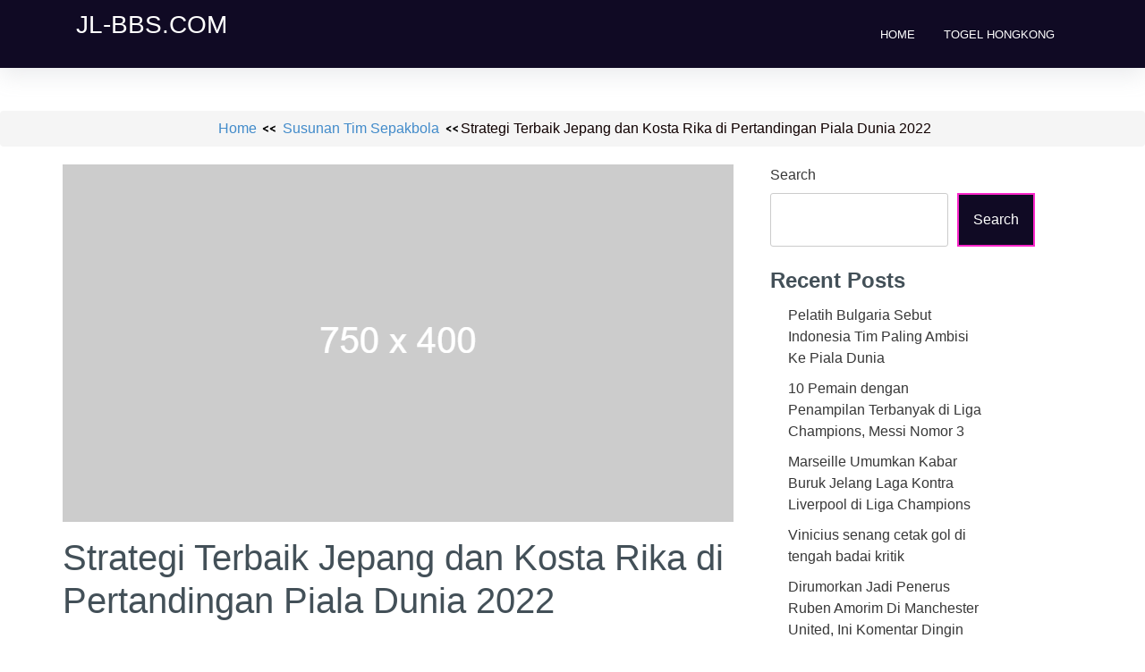

--- FILE ---
content_type: text/html; charset=UTF-8
request_url: http://jl-bbs.com/strategi-terbaik-jepang-dan-kosta-rika-di-pertandingan-piala-dunia-2022/
body_size: 12637
content:

	<!doctype html>
<html lang="en-US">
<head>
	<meta charset="UTF-8">
	<meta name="viewport" content="width=device-width, initial-scale=1">
	<link rel="profile" href="https://gmpg.org/xfn/11">

	<meta name='robots' content='index, follow, max-image-preview:large, max-snippet:-1, max-video-preview:-1' />

	<!-- This site is optimized with the Yoast SEO plugin v26.8 - https://yoast.com/product/yoast-seo-wordpress/ -->
	<title>Strategi Terbaik Jepang dan Kosta Rika di Pertandingan Piala Dunia 2022 - jl-bbs.com</title>
	<link rel="canonical" href="http://jl-bbs.com/strategi-terbaik-jepang-dan-kosta-rika-di-pertandingan-piala-dunia-2022/" />
	<meta property="og:locale" content="en_US" />
	<meta property="og:type" content="article" />
	<meta property="og:title" content="Strategi Terbaik Jepang dan Kosta Rika di Pertandingan Piala Dunia 2022 - jl-bbs.com" />
	<meta property="og:description" content="Strategi Terbaik Jepang dan Kosta Rika di Pertandingan Piala Dunia 2022 Pertandingan Piala Dunia 2022 semakin mendekat, dan para penggemar [&hellip;]" />
	<meta property="og:url" content="http://jl-bbs.com/strategi-terbaik-jepang-dan-kosta-rika-di-pertandingan-piala-dunia-2022/" />
	<meta property="og:site_name" content="jl-bbs.com" />
	<meta property="article:published_time" content="2023-11-12T11:00:40+00:00" />
	<meta name="author" content="krugerxyz@@a" />
	<meta name="twitter:card" content="summary_large_image" />
	<meta name="twitter:label1" content="Written by" />
	<meta name="twitter:data1" content="krugerxyz@@a" />
	<meta name="twitter:label2" content="Est. reading time" />
	<meta name="twitter:data2" content="2 minutes" />
	<script type="application/ld+json" class="yoast-schema-graph">{"@context":"https://schema.org","@graph":[{"@type":"Article","@id":"http://jl-bbs.com/strategi-terbaik-jepang-dan-kosta-rika-di-pertandingan-piala-dunia-2022/#article","isPartOf":{"@id":"http://jl-bbs.com/strategi-terbaik-jepang-dan-kosta-rika-di-pertandingan-piala-dunia-2022/"},"author":{"name":"krugerxyz@@a","@id":"http://jl-bbs.com/#/schema/person/2fbb2c1df1c99dff373b5d7f119af1e2"},"headline":"Strategi Terbaik Jepang dan Kosta Rika di Pertandingan Piala Dunia 2022","datePublished":"2023-11-12T11:00:40+00:00","mainEntityOfPage":{"@id":"http://jl-bbs.com/strategi-terbaik-jepang-dan-kosta-rika-di-pertandingan-piala-dunia-2022/"},"wordCount":460,"keywords":["jepang vs kosta rika"],"articleSection":["Susunan Tim Sepakbola"],"inLanguage":"en-US"},{"@type":"WebPage","@id":"http://jl-bbs.com/strategi-terbaik-jepang-dan-kosta-rika-di-pertandingan-piala-dunia-2022/","url":"http://jl-bbs.com/strategi-terbaik-jepang-dan-kosta-rika-di-pertandingan-piala-dunia-2022/","name":"Strategi Terbaik Jepang dan Kosta Rika di Pertandingan Piala Dunia 2022 - jl-bbs.com","isPartOf":{"@id":"http://jl-bbs.com/#website"},"datePublished":"2023-11-12T11:00:40+00:00","author":{"@id":"http://jl-bbs.com/#/schema/person/2fbb2c1df1c99dff373b5d7f119af1e2"},"breadcrumb":{"@id":"http://jl-bbs.com/strategi-terbaik-jepang-dan-kosta-rika-di-pertandingan-piala-dunia-2022/#breadcrumb"},"inLanguage":"en-US","potentialAction":[{"@type":"ReadAction","target":["http://jl-bbs.com/strategi-terbaik-jepang-dan-kosta-rika-di-pertandingan-piala-dunia-2022/"]}]},{"@type":"BreadcrumbList","@id":"http://jl-bbs.com/strategi-terbaik-jepang-dan-kosta-rika-di-pertandingan-piala-dunia-2022/#breadcrumb","itemListElement":[{"@type":"ListItem","position":1,"name":"Home","item":"http://jl-bbs.com/"},{"@type":"ListItem","position":2,"name":"Strategi Terbaik Jepang dan Kosta Rika di Pertandingan Piala Dunia 2022"}]},{"@type":"WebSite","@id":"http://jl-bbs.com/#website","url":"http://jl-bbs.com/","name":"jl-bbs.com","description":"","potentialAction":[{"@type":"SearchAction","target":{"@type":"EntryPoint","urlTemplate":"http://jl-bbs.com/?s={search_term_string}"},"query-input":{"@type":"PropertyValueSpecification","valueRequired":true,"valueName":"search_term_string"}}],"inLanguage":"en-US"},{"@type":"Person","@id":"http://jl-bbs.com/#/schema/person/2fbb2c1df1c99dff373b5d7f119af1e2","name":"krugerxyz@@a","image":{"@type":"ImageObject","inLanguage":"en-US","@id":"http://jl-bbs.com/#/schema/person/image/","url":"https://secure.gravatar.com/avatar/0665b6f365bcfe6fdc7b0df95b0768e3cc7a5eb34689dd20fc75eb437a93f9d6?s=96&d=mm&r=g","contentUrl":"https://secure.gravatar.com/avatar/0665b6f365bcfe6fdc7b0df95b0768e3cc7a5eb34689dd20fc75eb437a93f9d6?s=96&d=mm&r=g","caption":"krugerxyz@@a"},"sameAs":["http://jl-bbs.com"],"url":"http://jl-bbs.com/author/krugerxyza/"}]}</script>
	<!-- / Yoast SEO plugin. -->


<link rel='dns-prefetch' href='//fonts.googleapis.com' />
<link rel="alternate" type="application/rss+xml" title="jl-bbs.com &raquo; Feed" href="http://jl-bbs.com/feed/" />
<link rel="alternate" title="oEmbed (JSON)" type="application/json+oembed" href="http://jl-bbs.com/wp-json/oembed/1.0/embed?url=http%3A%2F%2Fjl-bbs.com%2Fstrategi-terbaik-jepang-dan-kosta-rika-di-pertandingan-piala-dunia-2022%2F" />
<link rel="alternate" title="oEmbed (XML)" type="text/xml+oembed" href="http://jl-bbs.com/wp-json/oembed/1.0/embed?url=http%3A%2F%2Fjl-bbs.com%2Fstrategi-terbaik-jepang-dan-kosta-rika-di-pertandingan-piala-dunia-2022%2F&#038;format=xml" />
<style id='wp-img-auto-sizes-contain-inline-css'>
img:is([sizes=auto i],[sizes^="auto," i]){contain-intrinsic-size:3000px 1500px}
/*# sourceURL=wp-img-auto-sizes-contain-inline-css */
</style>
<style id='wp-emoji-styles-inline-css'>

	img.wp-smiley, img.emoji {
		display: inline !important;
		border: none !important;
		box-shadow: none !important;
		height: 1em !important;
		width: 1em !important;
		margin: 0 0.07em !important;
		vertical-align: -0.1em !important;
		background: none !important;
		padding: 0 !important;
	}
/*# sourceURL=wp-emoji-styles-inline-css */
</style>
<style id='wp-block-library-inline-css'>
:root{--wp-block-synced-color:#7a00df;--wp-block-synced-color--rgb:122,0,223;--wp-bound-block-color:var(--wp-block-synced-color);--wp-editor-canvas-background:#ddd;--wp-admin-theme-color:#007cba;--wp-admin-theme-color--rgb:0,124,186;--wp-admin-theme-color-darker-10:#006ba1;--wp-admin-theme-color-darker-10--rgb:0,107,160.5;--wp-admin-theme-color-darker-20:#005a87;--wp-admin-theme-color-darker-20--rgb:0,90,135;--wp-admin-border-width-focus:2px}@media (min-resolution:192dpi){:root{--wp-admin-border-width-focus:1.5px}}.wp-element-button{cursor:pointer}:root .has-very-light-gray-background-color{background-color:#eee}:root .has-very-dark-gray-background-color{background-color:#313131}:root .has-very-light-gray-color{color:#eee}:root .has-very-dark-gray-color{color:#313131}:root .has-vivid-green-cyan-to-vivid-cyan-blue-gradient-background{background:linear-gradient(135deg,#00d084,#0693e3)}:root .has-purple-crush-gradient-background{background:linear-gradient(135deg,#34e2e4,#4721fb 50%,#ab1dfe)}:root .has-hazy-dawn-gradient-background{background:linear-gradient(135deg,#faaca8,#dad0ec)}:root .has-subdued-olive-gradient-background{background:linear-gradient(135deg,#fafae1,#67a671)}:root .has-atomic-cream-gradient-background{background:linear-gradient(135deg,#fdd79a,#004a59)}:root .has-nightshade-gradient-background{background:linear-gradient(135deg,#330968,#31cdcf)}:root .has-midnight-gradient-background{background:linear-gradient(135deg,#020381,#2874fc)}:root{--wp--preset--font-size--normal:16px;--wp--preset--font-size--huge:42px}.has-regular-font-size{font-size:1em}.has-larger-font-size{font-size:2.625em}.has-normal-font-size{font-size:var(--wp--preset--font-size--normal)}.has-huge-font-size{font-size:var(--wp--preset--font-size--huge)}.has-text-align-center{text-align:center}.has-text-align-left{text-align:left}.has-text-align-right{text-align:right}.has-fit-text{white-space:nowrap!important}#end-resizable-editor-section{display:none}.aligncenter{clear:both}.items-justified-left{justify-content:flex-start}.items-justified-center{justify-content:center}.items-justified-right{justify-content:flex-end}.items-justified-space-between{justify-content:space-between}.screen-reader-text{border:0;clip-path:inset(50%);height:1px;margin:-1px;overflow:hidden;padding:0;position:absolute;width:1px;word-wrap:normal!important}.screen-reader-text:focus{background-color:#ddd;clip-path:none;color:#444;display:block;font-size:1em;height:auto;left:5px;line-height:normal;padding:15px 23px 14px;text-decoration:none;top:5px;width:auto;z-index:100000}html :where(.has-border-color){border-style:solid}html :where([style*=border-top-color]){border-top-style:solid}html :where([style*=border-right-color]){border-right-style:solid}html :where([style*=border-bottom-color]){border-bottom-style:solid}html :where([style*=border-left-color]){border-left-style:solid}html :where([style*=border-width]){border-style:solid}html :where([style*=border-top-width]){border-top-style:solid}html :where([style*=border-right-width]){border-right-style:solid}html :where([style*=border-bottom-width]){border-bottom-style:solid}html :where([style*=border-left-width]){border-left-style:solid}html :where(img[class*=wp-image-]){height:auto;max-width:100%}:where(figure){margin:0 0 1em}html :where(.is-position-sticky){--wp-admin--admin-bar--position-offset:var(--wp-admin--admin-bar--height,0px)}@media screen and (max-width:600px){html :where(.is-position-sticky){--wp-admin--admin-bar--position-offset:0px}}

/*# sourceURL=wp-block-library-inline-css */
</style><style id='wp-block-archives-inline-css'>
.wp-block-archives{box-sizing:border-box}.wp-block-archives-dropdown label{display:block}
/*# sourceURL=http://jl-bbs.com/wp-includes/blocks/archives/style.min.css */
</style>
<style id='wp-block-categories-inline-css'>
.wp-block-categories{box-sizing:border-box}.wp-block-categories.alignleft{margin-right:2em}.wp-block-categories.alignright{margin-left:2em}.wp-block-categories.wp-block-categories-dropdown.aligncenter{text-align:center}.wp-block-categories .wp-block-categories__label{display:block;width:100%}
/*# sourceURL=http://jl-bbs.com/wp-includes/blocks/categories/style.min.css */
</style>
<style id='wp-block-heading-inline-css'>
h1:where(.wp-block-heading).has-background,h2:where(.wp-block-heading).has-background,h3:where(.wp-block-heading).has-background,h4:where(.wp-block-heading).has-background,h5:where(.wp-block-heading).has-background,h6:where(.wp-block-heading).has-background{padding:1.25em 2.375em}h1.has-text-align-left[style*=writing-mode]:where([style*=vertical-lr]),h1.has-text-align-right[style*=writing-mode]:where([style*=vertical-rl]),h2.has-text-align-left[style*=writing-mode]:where([style*=vertical-lr]),h2.has-text-align-right[style*=writing-mode]:where([style*=vertical-rl]),h3.has-text-align-left[style*=writing-mode]:where([style*=vertical-lr]),h3.has-text-align-right[style*=writing-mode]:where([style*=vertical-rl]),h4.has-text-align-left[style*=writing-mode]:where([style*=vertical-lr]),h4.has-text-align-right[style*=writing-mode]:where([style*=vertical-rl]),h5.has-text-align-left[style*=writing-mode]:where([style*=vertical-lr]),h5.has-text-align-right[style*=writing-mode]:where([style*=vertical-rl]),h6.has-text-align-left[style*=writing-mode]:where([style*=vertical-lr]),h6.has-text-align-right[style*=writing-mode]:where([style*=vertical-rl]){rotate:180deg}
/*# sourceURL=http://jl-bbs.com/wp-includes/blocks/heading/style.min.css */
</style>
<style id='wp-block-latest-comments-inline-css'>
ol.wp-block-latest-comments{box-sizing:border-box;margin-left:0}:where(.wp-block-latest-comments:not([style*=line-height] .wp-block-latest-comments__comment)){line-height:1.1}:where(.wp-block-latest-comments:not([style*=line-height] .wp-block-latest-comments__comment-excerpt p)){line-height:1.8}.has-dates :where(.wp-block-latest-comments:not([style*=line-height])),.has-excerpts :where(.wp-block-latest-comments:not([style*=line-height])){line-height:1.5}.wp-block-latest-comments .wp-block-latest-comments{padding-left:0}.wp-block-latest-comments__comment{list-style:none;margin-bottom:1em}.has-avatars .wp-block-latest-comments__comment{list-style:none;min-height:2.25em}.has-avatars .wp-block-latest-comments__comment .wp-block-latest-comments__comment-excerpt,.has-avatars .wp-block-latest-comments__comment .wp-block-latest-comments__comment-meta{margin-left:3.25em}.wp-block-latest-comments__comment-excerpt p{font-size:.875em;margin:.36em 0 1.4em}.wp-block-latest-comments__comment-date{display:block;font-size:.75em}.wp-block-latest-comments .avatar,.wp-block-latest-comments__comment-avatar{border-radius:1.5em;display:block;float:left;height:2.5em;margin-right:.75em;width:2.5em}.wp-block-latest-comments[class*=-font-size] a,.wp-block-latest-comments[style*=font-size] a{font-size:inherit}
/*# sourceURL=http://jl-bbs.com/wp-includes/blocks/latest-comments/style.min.css */
</style>
<style id='wp-block-latest-posts-inline-css'>
.wp-block-latest-posts{box-sizing:border-box}.wp-block-latest-posts.alignleft{margin-right:2em}.wp-block-latest-posts.alignright{margin-left:2em}.wp-block-latest-posts.wp-block-latest-posts__list{list-style:none}.wp-block-latest-posts.wp-block-latest-posts__list li{clear:both;overflow-wrap:break-word}.wp-block-latest-posts.is-grid{display:flex;flex-wrap:wrap}.wp-block-latest-posts.is-grid li{margin:0 1.25em 1.25em 0;width:100%}@media (min-width:600px){.wp-block-latest-posts.columns-2 li{width:calc(50% - .625em)}.wp-block-latest-posts.columns-2 li:nth-child(2n){margin-right:0}.wp-block-latest-posts.columns-3 li{width:calc(33.33333% - .83333em)}.wp-block-latest-posts.columns-3 li:nth-child(3n){margin-right:0}.wp-block-latest-posts.columns-4 li{width:calc(25% - .9375em)}.wp-block-latest-posts.columns-4 li:nth-child(4n){margin-right:0}.wp-block-latest-posts.columns-5 li{width:calc(20% - 1em)}.wp-block-latest-posts.columns-5 li:nth-child(5n){margin-right:0}.wp-block-latest-posts.columns-6 li{width:calc(16.66667% - 1.04167em)}.wp-block-latest-posts.columns-6 li:nth-child(6n){margin-right:0}}:root :where(.wp-block-latest-posts.is-grid){padding:0}:root :where(.wp-block-latest-posts.wp-block-latest-posts__list){padding-left:0}.wp-block-latest-posts__post-author,.wp-block-latest-posts__post-date{display:block;font-size:.8125em}.wp-block-latest-posts__post-excerpt,.wp-block-latest-posts__post-full-content{margin-bottom:1em;margin-top:.5em}.wp-block-latest-posts__featured-image a{display:inline-block}.wp-block-latest-posts__featured-image img{height:auto;max-width:100%;width:auto}.wp-block-latest-posts__featured-image.alignleft{float:left;margin-right:1em}.wp-block-latest-posts__featured-image.alignright{float:right;margin-left:1em}.wp-block-latest-posts__featured-image.aligncenter{margin-bottom:1em;text-align:center}
/*# sourceURL=http://jl-bbs.com/wp-includes/blocks/latest-posts/style.min.css */
</style>
<style id='wp-block-search-inline-css'>
.wp-block-search__button{margin-left:10px;word-break:normal}.wp-block-search__button.has-icon{line-height:0}.wp-block-search__button svg{height:1.25em;min-height:24px;min-width:24px;width:1.25em;fill:currentColor;vertical-align:text-bottom}:where(.wp-block-search__button){border:1px solid #ccc;padding:6px 10px}.wp-block-search__inside-wrapper{display:flex;flex:auto;flex-wrap:nowrap;max-width:100%}.wp-block-search__label{width:100%}.wp-block-search.wp-block-search__button-only .wp-block-search__button{box-sizing:border-box;display:flex;flex-shrink:0;justify-content:center;margin-left:0;max-width:100%}.wp-block-search.wp-block-search__button-only .wp-block-search__inside-wrapper{min-width:0!important;transition-property:width}.wp-block-search.wp-block-search__button-only .wp-block-search__input{flex-basis:100%;transition-duration:.3s}.wp-block-search.wp-block-search__button-only.wp-block-search__searchfield-hidden,.wp-block-search.wp-block-search__button-only.wp-block-search__searchfield-hidden .wp-block-search__inside-wrapper{overflow:hidden}.wp-block-search.wp-block-search__button-only.wp-block-search__searchfield-hidden .wp-block-search__input{border-left-width:0!important;border-right-width:0!important;flex-basis:0;flex-grow:0;margin:0;min-width:0!important;padding-left:0!important;padding-right:0!important;width:0!important}:where(.wp-block-search__input){appearance:none;border:1px solid #949494;flex-grow:1;font-family:inherit;font-size:inherit;font-style:inherit;font-weight:inherit;letter-spacing:inherit;line-height:inherit;margin-left:0;margin-right:0;min-width:3rem;padding:8px;text-decoration:unset!important;text-transform:inherit}:where(.wp-block-search__button-inside .wp-block-search__inside-wrapper){background-color:#fff;border:1px solid #949494;box-sizing:border-box;padding:4px}:where(.wp-block-search__button-inside .wp-block-search__inside-wrapper) .wp-block-search__input{border:none;border-radius:0;padding:0 4px}:where(.wp-block-search__button-inside .wp-block-search__inside-wrapper) .wp-block-search__input:focus{outline:none}:where(.wp-block-search__button-inside .wp-block-search__inside-wrapper) :where(.wp-block-search__button){padding:4px 8px}.wp-block-search.aligncenter .wp-block-search__inside-wrapper{margin:auto}.wp-block[data-align=right] .wp-block-search.wp-block-search__button-only .wp-block-search__inside-wrapper{float:right}
/*# sourceURL=http://jl-bbs.com/wp-includes/blocks/search/style.min.css */
</style>
<style id='wp-block-group-inline-css'>
.wp-block-group{box-sizing:border-box}:where(.wp-block-group.wp-block-group-is-layout-constrained){position:relative}
/*# sourceURL=http://jl-bbs.com/wp-includes/blocks/group/style.min.css */
</style>
<style id='global-styles-inline-css'>
:root{--wp--preset--aspect-ratio--square: 1;--wp--preset--aspect-ratio--4-3: 4/3;--wp--preset--aspect-ratio--3-4: 3/4;--wp--preset--aspect-ratio--3-2: 3/2;--wp--preset--aspect-ratio--2-3: 2/3;--wp--preset--aspect-ratio--16-9: 16/9;--wp--preset--aspect-ratio--9-16: 9/16;--wp--preset--color--black: #000000;--wp--preset--color--cyan-bluish-gray: #abb8c3;--wp--preset--color--white: #ffffff;--wp--preset--color--pale-pink: #f78da7;--wp--preset--color--vivid-red: #cf2e2e;--wp--preset--color--luminous-vivid-orange: #ff6900;--wp--preset--color--luminous-vivid-amber: #fcb900;--wp--preset--color--light-green-cyan: #7bdcb5;--wp--preset--color--vivid-green-cyan: #00d084;--wp--preset--color--pale-cyan-blue: #8ed1fc;--wp--preset--color--vivid-cyan-blue: #0693e3;--wp--preset--color--vivid-purple: #9b51e0;--wp--preset--gradient--vivid-cyan-blue-to-vivid-purple: linear-gradient(135deg,rgb(6,147,227) 0%,rgb(155,81,224) 100%);--wp--preset--gradient--light-green-cyan-to-vivid-green-cyan: linear-gradient(135deg,rgb(122,220,180) 0%,rgb(0,208,130) 100%);--wp--preset--gradient--luminous-vivid-amber-to-luminous-vivid-orange: linear-gradient(135deg,rgb(252,185,0) 0%,rgb(255,105,0) 100%);--wp--preset--gradient--luminous-vivid-orange-to-vivid-red: linear-gradient(135deg,rgb(255,105,0) 0%,rgb(207,46,46) 100%);--wp--preset--gradient--very-light-gray-to-cyan-bluish-gray: linear-gradient(135deg,rgb(238,238,238) 0%,rgb(169,184,195) 100%);--wp--preset--gradient--cool-to-warm-spectrum: linear-gradient(135deg,rgb(74,234,220) 0%,rgb(151,120,209) 20%,rgb(207,42,186) 40%,rgb(238,44,130) 60%,rgb(251,105,98) 80%,rgb(254,248,76) 100%);--wp--preset--gradient--blush-light-purple: linear-gradient(135deg,rgb(255,206,236) 0%,rgb(152,150,240) 100%);--wp--preset--gradient--blush-bordeaux: linear-gradient(135deg,rgb(254,205,165) 0%,rgb(254,45,45) 50%,rgb(107,0,62) 100%);--wp--preset--gradient--luminous-dusk: linear-gradient(135deg,rgb(255,203,112) 0%,rgb(199,81,192) 50%,rgb(65,88,208) 100%);--wp--preset--gradient--pale-ocean: linear-gradient(135deg,rgb(255,245,203) 0%,rgb(182,227,212) 50%,rgb(51,167,181) 100%);--wp--preset--gradient--electric-grass: linear-gradient(135deg,rgb(202,248,128) 0%,rgb(113,206,126) 100%);--wp--preset--gradient--midnight: linear-gradient(135deg,rgb(2,3,129) 0%,rgb(40,116,252) 100%);--wp--preset--font-size--small: 13px;--wp--preset--font-size--medium: 20px;--wp--preset--font-size--large: 36px;--wp--preset--font-size--x-large: 42px;--wp--preset--spacing--20: 0.44rem;--wp--preset--spacing--30: 0.67rem;--wp--preset--spacing--40: 1rem;--wp--preset--spacing--50: 1.5rem;--wp--preset--spacing--60: 2.25rem;--wp--preset--spacing--70: 3.38rem;--wp--preset--spacing--80: 5.06rem;--wp--preset--shadow--natural: 6px 6px 9px rgba(0, 0, 0, 0.2);--wp--preset--shadow--deep: 12px 12px 50px rgba(0, 0, 0, 0.4);--wp--preset--shadow--sharp: 6px 6px 0px rgba(0, 0, 0, 0.2);--wp--preset--shadow--outlined: 6px 6px 0px -3px rgb(255, 255, 255), 6px 6px rgb(0, 0, 0);--wp--preset--shadow--crisp: 6px 6px 0px rgb(0, 0, 0);}:where(.is-layout-flex){gap: 0.5em;}:where(.is-layout-grid){gap: 0.5em;}body .is-layout-flex{display: flex;}.is-layout-flex{flex-wrap: wrap;align-items: center;}.is-layout-flex > :is(*, div){margin: 0;}body .is-layout-grid{display: grid;}.is-layout-grid > :is(*, div){margin: 0;}:where(.wp-block-columns.is-layout-flex){gap: 2em;}:where(.wp-block-columns.is-layout-grid){gap: 2em;}:where(.wp-block-post-template.is-layout-flex){gap: 1.25em;}:where(.wp-block-post-template.is-layout-grid){gap: 1.25em;}.has-black-color{color: var(--wp--preset--color--black) !important;}.has-cyan-bluish-gray-color{color: var(--wp--preset--color--cyan-bluish-gray) !important;}.has-white-color{color: var(--wp--preset--color--white) !important;}.has-pale-pink-color{color: var(--wp--preset--color--pale-pink) !important;}.has-vivid-red-color{color: var(--wp--preset--color--vivid-red) !important;}.has-luminous-vivid-orange-color{color: var(--wp--preset--color--luminous-vivid-orange) !important;}.has-luminous-vivid-amber-color{color: var(--wp--preset--color--luminous-vivid-amber) !important;}.has-light-green-cyan-color{color: var(--wp--preset--color--light-green-cyan) !important;}.has-vivid-green-cyan-color{color: var(--wp--preset--color--vivid-green-cyan) !important;}.has-pale-cyan-blue-color{color: var(--wp--preset--color--pale-cyan-blue) !important;}.has-vivid-cyan-blue-color{color: var(--wp--preset--color--vivid-cyan-blue) !important;}.has-vivid-purple-color{color: var(--wp--preset--color--vivid-purple) !important;}.has-black-background-color{background-color: var(--wp--preset--color--black) !important;}.has-cyan-bluish-gray-background-color{background-color: var(--wp--preset--color--cyan-bluish-gray) !important;}.has-white-background-color{background-color: var(--wp--preset--color--white) !important;}.has-pale-pink-background-color{background-color: var(--wp--preset--color--pale-pink) !important;}.has-vivid-red-background-color{background-color: var(--wp--preset--color--vivid-red) !important;}.has-luminous-vivid-orange-background-color{background-color: var(--wp--preset--color--luminous-vivid-orange) !important;}.has-luminous-vivid-amber-background-color{background-color: var(--wp--preset--color--luminous-vivid-amber) !important;}.has-light-green-cyan-background-color{background-color: var(--wp--preset--color--light-green-cyan) !important;}.has-vivid-green-cyan-background-color{background-color: var(--wp--preset--color--vivid-green-cyan) !important;}.has-pale-cyan-blue-background-color{background-color: var(--wp--preset--color--pale-cyan-blue) !important;}.has-vivid-cyan-blue-background-color{background-color: var(--wp--preset--color--vivid-cyan-blue) !important;}.has-vivid-purple-background-color{background-color: var(--wp--preset--color--vivid-purple) !important;}.has-black-border-color{border-color: var(--wp--preset--color--black) !important;}.has-cyan-bluish-gray-border-color{border-color: var(--wp--preset--color--cyan-bluish-gray) !important;}.has-white-border-color{border-color: var(--wp--preset--color--white) !important;}.has-pale-pink-border-color{border-color: var(--wp--preset--color--pale-pink) !important;}.has-vivid-red-border-color{border-color: var(--wp--preset--color--vivid-red) !important;}.has-luminous-vivid-orange-border-color{border-color: var(--wp--preset--color--luminous-vivid-orange) !important;}.has-luminous-vivid-amber-border-color{border-color: var(--wp--preset--color--luminous-vivid-amber) !important;}.has-light-green-cyan-border-color{border-color: var(--wp--preset--color--light-green-cyan) !important;}.has-vivid-green-cyan-border-color{border-color: var(--wp--preset--color--vivid-green-cyan) !important;}.has-pale-cyan-blue-border-color{border-color: var(--wp--preset--color--pale-cyan-blue) !important;}.has-vivid-cyan-blue-border-color{border-color: var(--wp--preset--color--vivid-cyan-blue) !important;}.has-vivid-purple-border-color{border-color: var(--wp--preset--color--vivid-purple) !important;}.has-vivid-cyan-blue-to-vivid-purple-gradient-background{background: var(--wp--preset--gradient--vivid-cyan-blue-to-vivid-purple) !important;}.has-light-green-cyan-to-vivid-green-cyan-gradient-background{background: var(--wp--preset--gradient--light-green-cyan-to-vivid-green-cyan) !important;}.has-luminous-vivid-amber-to-luminous-vivid-orange-gradient-background{background: var(--wp--preset--gradient--luminous-vivid-amber-to-luminous-vivid-orange) !important;}.has-luminous-vivid-orange-to-vivid-red-gradient-background{background: var(--wp--preset--gradient--luminous-vivid-orange-to-vivid-red) !important;}.has-very-light-gray-to-cyan-bluish-gray-gradient-background{background: var(--wp--preset--gradient--very-light-gray-to-cyan-bluish-gray) !important;}.has-cool-to-warm-spectrum-gradient-background{background: var(--wp--preset--gradient--cool-to-warm-spectrum) !important;}.has-blush-light-purple-gradient-background{background: var(--wp--preset--gradient--blush-light-purple) !important;}.has-blush-bordeaux-gradient-background{background: var(--wp--preset--gradient--blush-bordeaux) !important;}.has-luminous-dusk-gradient-background{background: var(--wp--preset--gradient--luminous-dusk) !important;}.has-pale-ocean-gradient-background{background: var(--wp--preset--gradient--pale-ocean) !important;}.has-electric-grass-gradient-background{background: var(--wp--preset--gradient--electric-grass) !important;}.has-midnight-gradient-background{background: var(--wp--preset--gradient--midnight) !important;}.has-small-font-size{font-size: var(--wp--preset--font-size--small) !important;}.has-medium-font-size{font-size: var(--wp--preset--font-size--medium) !important;}.has-large-font-size{font-size: var(--wp--preset--font-size--large) !important;}.has-x-large-font-size{font-size: var(--wp--preset--font-size--x-large) !important;}
/*# sourceURL=global-styles-inline-css */
</style>

<style id='classic-theme-styles-inline-css'>
/*! This file is auto-generated */
.wp-block-button__link{color:#fff;background-color:#32373c;border-radius:9999px;box-shadow:none;text-decoration:none;padding:calc(.667em + 2px) calc(1.333em + 2px);font-size:1.125em}.wp-block-file__button{background:#32373c;color:#fff;text-decoration:none}
/*# sourceURL=/wp-includes/css/classic-themes.min.css */
</style>
<link rel='stylesheet' id='dashicons-css' href='http://jl-bbs.com/wp-includes/css/dashicons.min.css?ver=6.9' media='all' />
<link rel='stylesheet' id='admin-bar-css' href='http://jl-bbs.com/wp-includes/css/admin-bar.min.css?ver=6.9' media='all' />
<style id='admin-bar-inline-css'>

    /* Hide CanvasJS credits for P404 charts specifically */
    #p404RedirectChart .canvasjs-chart-credit {
        display: none !important;
    }
    
    #p404RedirectChart canvas {
        border-radius: 6px;
    }

    .p404-redirect-adminbar-weekly-title {
        font-weight: bold;
        font-size: 14px;
        color: #fff;
        margin-bottom: 6px;
    }

    #wpadminbar #wp-admin-bar-p404_free_top_button .ab-icon:before {
        content: "\f103";
        color: #dc3545;
        top: 3px;
    }
    
    #wp-admin-bar-p404_free_top_button .ab-item {
        min-width: 80px !important;
        padding: 0px !important;
    }
    
    /* Ensure proper positioning and z-index for P404 dropdown */
    .p404-redirect-adminbar-dropdown-wrap { 
        min-width: 0; 
        padding: 0;
        position: static !important;
    }
    
    #wpadminbar #wp-admin-bar-p404_free_top_button_dropdown {
        position: static !important;
    }
    
    #wpadminbar #wp-admin-bar-p404_free_top_button_dropdown .ab-item {
        padding: 0 !important;
        margin: 0 !important;
    }
    
    .p404-redirect-dropdown-container {
        min-width: 340px;
        padding: 18px 18px 12px 18px;
        background: #23282d !important;
        color: #fff;
        border-radius: 12px;
        box-shadow: 0 8px 32px rgba(0,0,0,0.25);
        margin-top: 10px;
        position: relative !important;
        z-index: 999999 !important;
        display: block !important;
        border: 1px solid #444;
    }
    
    /* Ensure P404 dropdown appears on hover */
    #wpadminbar #wp-admin-bar-p404_free_top_button .p404-redirect-dropdown-container { 
        display: none !important;
    }
    
    #wpadminbar #wp-admin-bar-p404_free_top_button:hover .p404-redirect-dropdown-container { 
        display: block !important;
    }
    
    #wpadminbar #wp-admin-bar-p404_free_top_button:hover #wp-admin-bar-p404_free_top_button_dropdown .p404-redirect-dropdown-container {
        display: block !important;
    }
    
    .p404-redirect-card {
        background: #2c3338;
        border-radius: 8px;
        padding: 18px 18px 12px 18px;
        box-shadow: 0 2px 8px rgba(0,0,0,0.07);
        display: flex;
        flex-direction: column;
        align-items: flex-start;
        border: 1px solid #444;
    }
    
    .p404-redirect-btn {
        display: inline-block;
        background: #dc3545;
        color: #fff !important;
        font-weight: bold;
        padding: 5px 22px;
        border-radius: 8px;
        text-decoration: none;
        font-size: 17px;
        transition: background 0.2s, box-shadow 0.2s;
        margin-top: 8px;
        box-shadow: 0 2px 8px rgba(220,53,69,0.15);
        text-align: center;
        line-height: 1.6;
    }
    
    .p404-redirect-btn:hover {
        background: #c82333;
        color: #fff !important;
        box-shadow: 0 4px 16px rgba(220,53,69,0.25);
    }
    
    /* Prevent conflicts with other admin bar dropdowns */
    #wpadminbar .ab-top-menu > li:hover > .ab-item,
    #wpadminbar .ab-top-menu > li.hover > .ab-item {
        z-index: auto;
    }
    
    #wpadminbar #wp-admin-bar-p404_free_top_button:hover > .ab-item {
        z-index: 999998 !important;
    }
    
/*# sourceURL=admin-bar-inline-css */
</style>
<link rel='stylesheet' id='wp-automatic-css' href='http://jl-bbs.com/wp-content/plugins/wp-automatic-plugin-for-wordpress/css/admin-dashboard.css?ver=1.0.0' media='all' />
<link rel='stylesheet' id='wp-automatic-gallery-css' href='http://jl-bbs.com/wp-content/plugins/wp-automatic-plugin-for-wordpress/css/wp-automatic.css?ver=1.0.0' media='all' />
<link rel='stylesheet' id='genesys-style-css' href='http://jl-bbs.com/wp-content/themes/genesys/style.css?ver=1.1.2' media='all' />
<link rel='stylesheet' id='geneysys-bootstrap-css-css' href='http://jl-bbs.com/wp-content/themes/genesys/design-assets/lib/bootstrap.css?ver=6.9' media='all' />
<link rel='stylesheet' id='geneysys-fontawesome-css-css' href='http://jl-bbs.com/wp-content/themes/genesys/design-assets/lib/font-awesome/css/all.css?ver=6.9' media='all' />
<link rel='stylesheet' id='genesys-css-css' href='http://jl-bbs.com/wp-content/themes/genesys/design-assets/css/theme-ui.css?ver=6.9' media='all' />
<link rel='stylesheet' id='genesys-fonts-css' href='https://fonts.googleapis.com/css2?family=Yanone+Kaffeesatz&#038;display=swap&#038;ver=6.9' media='all' />
<script src="http://jl-bbs.com/wp-includes/js/jquery/jquery.min.js?ver=3.7.1" id="jquery-core-js"></script>
<script src="http://jl-bbs.com/wp-includes/js/jquery/jquery-migrate.min.js?ver=3.4.1" id="jquery-migrate-js"></script>
<script src="http://jl-bbs.com/wp-content/plugins/wp-automatic-plugin-for-wordpress/js/custom-front.js?ver=1.0" id="wp-automatic-js"></script>
<link rel="https://api.w.org/" href="http://jl-bbs.com/wp-json/" /><link rel="alternate" title="JSON" type="application/json" href="http://jl-bbs.com/wp-json/wp/v2/posts/1455" /><link rel="EditURI" type="application/rsd+xml" title="RSD" href="http://jl-bbs.com/xmlrpc.php?rsd" />
<meta name="generator" content="WordPress 6.9" />
<link rel='shortlink' href='http://jl-bbs.com/?p=1455' />
<link rel="icon" href="http://jl-bbs.com/wp-content/uploads/2023/10/cropped-sbobet-32x32.webp" sizes="32x32" />
<link rel="icon" href="http://jl-bbs.com/wp-content/uploads/2023/10/cropped-sbobet-192x192.webp" sizes="192x192" />
<link rel="apple-touch-icon" href="http://jl-bbs.com/wp-content/uploads/2023/10/cropped-sbobet-180x180.webp" />
<meta name="msapplication-TileImage" content="http://jl-bbs.com/wp-content/uploads/2023/10/cropped-sbobet-270x270.webp" />
</head>

		 
<body class="wp-singular post-template-default single single-post postid-1455 single-format-standard wp-theme-genesys">
<div id="page" class="site">
	<a class="skip-link screen-reader-text" href="#primary">Skip to content</a>

	
	<header id="masthead" class="site-header">
		 <div class="site-branding container">
			 				<p class="site-title"><a href="http://jl-bbs.com/" rel="home">jl-bbs.com</a></p>
				  			
          <div class="menu-holder">
			   <nav id="site-navigation" class="main-navigation">
			      <button id="hamburger" class="menu-toggle" aria-controls="primary-menu" aria-expanded="false">
				  <img id="ham-menu" class="plus" src="http://jl-bbs.com/wp-content/themes/genesys/img/open-menu.png"/>
		       </button>

			<div class="menu-asd-container"><ul id="primary-menu" class="menu"><li id="menu-item-207" class="menu-item menu-item-type-custom menu-item-object-custom menu-item-home menu-item-207"><a href="https://jl-bbs.com/">Home</a></li>
<li id="menu-item-4879" class="menu-item menu-item-type-custom menu-item-object-custom menu-item-4879"><a href="https://www.panoramahotelkalutara.com/">Togel Hongkong</a></li>
</ul></div>			   
		      </nav><!-- #site-navigation -->	
		  </div><!--menu-holder-->	
		</div><!-- .site-branding -->
	</header><!-- #masthead -->
  <div class="breadcrumb"><a href="http://jl-bbs.com" rel="nofollow">Home</a>	<img id="greater-than" src="http://jl-bbs.com/wp-content/themes/genesys/img/Greater-than.png"/>

   <span class='space'></span><a href="http://jl-bbs.com/category/susunan-tim-sepakbola/" rel="category tag">Susunan Tim Sepakbola</a>                <img id="greater-than" src="http://jl-bbs.com/wp-content/themes/genesys/img/Greater-than.png"/>
               Strategi Terbaik Jepang dan Kosta Rika di Pertandingan Piala Dunia 2022</div>

    <div class="container">
		<div class="row">
			<div class="col-md-8">
			 <main id="primary" class="site-main">

				

<article id="post-1455" class="post-1455 post type-post status-publish format-standard hentry category-susunan-tim-sepakbola tag-jepang-vs-kosta-rika">
 <div class="row blog-style-single">
						 <img src="http://jl-bbs.com/wp-content/themes/genesys/img/dummy-750.png">
			  
	<header class="entry-header">
		<h1 class="entry-title">Strategi Terbaik Jepang dan Kosta Rika di Pertandingan Piala Dunia 2022</h1>			 </header><!-- .entry-header -->


	<div class="entry-content">

	<p>Strategi Terbaik Jepang dan Kosta Rika di Pertandingan Piala Dunia 2022</p>
<p>Pertandingan Piala Dunia 2022 semakin mendekat, dan para penggemar sepak bola di seluruh dunia sudah tak sabar menantikan pertandingan seru antara Jepang dan Kosta Rika. Kedua tim ini memiliki strategi yang unik dan efektif dalam menghadapi lawan-lawannya. Mari kita bahas strategi terbaik yang akan digunakan oleh tim-tim ini di ajang sepak bola terbesar di dunia ini.</p>
<p>Strategi Terbaik Jepang</p>
<p>Tim nasional Jepang telah menunjukkan performa yang mengesankan dalam beberapa turnamen terakhir, termasuk Piala Dunia 2018 di Rusia. Salah satu kekuatan utama Jepang terletak pada permainan kolektif mereka. Mereka sangat terampil dalam mempertahankan bola dan melepaskannya dengan cepat, yang memungkinkan mereka untuk mengatur serangan balik yang mematikan.</p>
<p>Menurut Takeshi Okada, mantan pelatih tim nasional Jepang, &#8220;Strategi terbaik untuk Jepang adalah memanfaatkan kecepatan dan keakuratan mereka dalam permainan serangan balik. Mereka harus memanfaatkan teknik individu yang dimiliki oleh para pemain, dan bekerja sama secara tim untuk mencetak gol.&#8221;</p>
<p>Selain itu, Jepang juga dikenal dengan keunggulan mereka dalam permainan bola mati. Mereka memiliki pemain yang sangat terampil dalam mengeksekusi tendangan bebas dan sepak pojok. Strategi ini memberikan keuntungan bagi mereka dalam mencetak gol dan mendapatkan keunggulan saat berhadapan dengan tim lawan.</p>
<p>Strategi Terbaik Kosta Rika</p>
<p>Kosta Rika, di sisi lain, telah menunjukkan kemampuan yang luar biasa dalam bertahan. Mereka memiliki pertahanan yang solid dan disiplin yang sulit untuk ditembus oleh lawan. Strategi terbaik Kosta Rika adalah bermain dengan rapat di lini pertahanan dan menunggu kesempatan untuk melancarkan serangan balik yang tajam.</p>
<p>Menurut Jorge Luis Pinto, mantan pelatih tim nasional Kosta Rika, &#8220;Kunci keberhasilan Kosta Rika terletak pada kemampuan mereka dalam bertahan dengan kompak. Mereka harus mengandalkan pergerakan cepat dan taktik yang cerdas untuk mencetak gol dan memenangkan pertandingan.&#8221;</p>
<p>Selain itu, Kosta Rika juga memiliki pemain-pemain yang sangat terampil dalam permainan udara. Mereka sering memanfaatkan tendangan pojok dan tendangan bebas sebagai peluang untuk mencetak gol. Strategi ini telah terbukti efektif dalam pertandingan-pertandingan sebelumnya, dan diharapkan akan menjadi senjata utama mereka di Piala Dunia 2022.</p>
<p>Dalam pertandingan Piala Dunia 2014 di Brasil, kedua tim ini juga bertemu di babak penyisihan grup. Kosta Rika berhasil mengalahkan Jepang dengan skor 3-1. Namun, hal ini tidak boleh menjadi penentu untuk memprediksi hasil pertandingan di Piala Dunia 2022, karena kedua tim telah mengalami perubahan signifikan dalam komposisi pemain dan strategi permainan mereka.</p>
<p>Dalam permainan sepak bola, strategi yang tepat menjadi kunci keberhasilan. Tim Jepang dan Kosta Rika akan berusaha untuk menerapkan strategi terbaik mereka di lapangan untuk meraih kemenangan. Kita tunggu saja bagaimana kedua tim ini akan tampil di Piala Dunia 2022 dan siapa yang akan keluar sebagai pemenang.</p>
<p>Referensi:<br />
1. Takeshi Okada &#8211; https://www.japantimes.co.jp/sports/2018/06/11/soccer/international-soccer/takeshi-okada-urges-japan-attack-senegal-colombia/<br />
2. Jorge Luis Pinto &#8211; https://www.fifa.com/worldcup/archive/brazil2014/news/newsid=2381946/<br /></p>
	</div><!-- .entry-content -->

	<footer class="entry-footer">
		<span class="cat-links">Posted in <a href="http://jl-bbs.com/category/susunan-tim-sepakbola/" rel="category tag">Susunan Tim Sepakbola</a></span><span class="tags-links">Tagged <a href="http://jl-bbs.com/tag/jepang-vs-kosta-rika/" rel="tag">jepang vs kosta rika</a></span>	</footer><!-- .entry-footer -->

	</div><!--row-->
</article><!-- #post-1455 -->


	<nav class="navigation post-navigation" aria-label="Posts">
		<h2 class="screen-reader-text">Post navigation</h2>
		<div class="nav-links"><div class="nav-previous"><a href="http://jl-bbs.com/jerman-dan-jepang-dalam-perspektif-teknologi-siapa-yang-lebih-maju/" rel="prev"><span class="nav-subtitle">Previous:</span> <span class="nav-title">Jerman dan Jepang dalam Perspektif Teknologi: Siapa yang Lebih Maju?</span></a></div><div class="nav-next"><a href="http://jl-bbs.com/2b3mar72yy8d6uvat1ka6tn3r/" rel="next"><span class="nav-subtitle">Next:</span> <span class="nav-title">Berita &amp; Transfer Paris Saint-Germain FC</span></a></div></div>
	</nav>					<div class="comments">
													</div><!--comments-->
			</main><!-- #main -->
			</div><!--col-md-8-->
			
<aside id="secondary" class="widget-area col-md-3">
	<section id="block-2" class="widget widget_block widget_search"><form role="search" method="get" action="http://jl-bbs.com/" class="wp-block-search__button-outside wp-block-search__text-button wp-block-search"    ><label class="wp-block-search__label" for="wp-block-search__input-1" >Search</label><div class="wp-block-search__inside-wrapper" ><input class="wp-block-search__input" id="wp-block-search__input-1" placeholder="" value="" type="search" name="s" required /><button aria-label="Search" class="wp-block-search__button wp-element-button" type="submit" >Search</button></div></form></section><section id="block-3" class="widget widget_block"><div class="wp-block-group"><div class="wp-block-group__inner-container is-layout-flow wp-block-group-is-layout-flow"><h2 class="wp-block-heading">Recent Posts</h2><ul class="wp-block-latest-posts__list wp-block-latest-posts"><li><a class="wp-block-latest-posts__post-title" href="http://jl-bbs.com/blt83fee72275bd3e4f/">Pelatih Bulgaria Sebut Indonesia Tim Paling Ambisi Ke Piala Dunia</a></li>
<li><a class="wp-block-latest-posts__post-title" href="http://jl-bbs.com/10-pemain-dengan-penampilan-terbanyak-di-liga-champions-messi-nomor-3/">10 Pemain dengan Penampilan Terbanyak di Liga Champions, Messi Nomor 3</a></li>
<li><a class="wp-block-latest-posts__post-title" href="http://jl-bbs.com/marseille-umumkan-kabar-buruk-jelang-laga-kontra-liverpool-di-liga-champions/">Marseille Umumkan Kabar Buruk Jelang Laga Kontra Liverpool di Liga Champions</a></li>
<li><a class="wp-block-latest-posts__post-title" href="http://jl-bbs.com/vinicius-senang-cetak-gol-di-tengah-badai-kritik/">Vinicius senang cetak gol di tengah badai kritik</a></li>
<li><a class="wp-block-latest-posts__post-title" href="http://jl-bbs.com/blt5654cf97ffd41ee4/">Dirumorkan Jadi Penerus Ruben Amorim Di Manchester United, Ini Komentar Dingin Bos Marseille Roberto De Zerbi</a></li>
</ul></div></div></section><section id="block-4" class="widget widget_block"><div class="wp-block-group"><div class="wp-block-group__inner-container is-layout-flow wp-block-group-is-layout-flow"><h2 class="wp-block-heading">Recent Comments</h2><div class="no-comments wp-block-latest-comments">No comments to show.</div></div></div></section><section id="block-5" class="widget widget_block"><div class="wp-block-group"><div class="wp-block-group__inner-container is-layout-flow wp-block-group-is-layout-flow"><h2 class="wp-block-heading">Archives</h2><ul class="wp-block-archives-list wp-block-archives">	<li><a href='http://jl-bbs.com/2026/01/'>January 2026</a></li>
	<li><a href='http://jl-bbs.com/2025/12/'>December 2025</a></li>
	<li><a href='http://jl-bbs.com/2025/11/'>November 2025</a></li>
	<li><a href='http://jl-bbs.com/2025/10/'>October 2025</a></li>
	<li><a href='http://jl-bbs.com/2025/09/'>September 2025</a></li>
	<li><a href='http://jl-bbs.com/2025/08/'>August 2025</a></li>
	<li><a href='http://jl-bbs.com/2025/07/'>July 2025</a></li>
	<li><a href='http://jl-bbs.com/2025/06/'>June 2025</a></li>
	<li><a href='http://jl-bbs.com/2025/05/'>May 2025</a></li>
	<li><a href='http://jl-bbs.com/2025/04/'>April 2025</a></li>
	<li><a href='http://jl-bbs.com/2025/03/'>March 2025</a></li>
	<li><a href='http://jl-bbs.com/2025/02/'>February 2025</a></li>
	<li><a href='http://jl-bbs.com/2025/01/'>January 2025</a></li>
	<li><a href='http://jl-bbs.com/2024/12/'>December 2024</a></li>
	<li><a href='http://jl-bbs.com/2024/11/'>November 2024</a></li>
	<li><a href='http://jl-bbs.com/2024/10/'>October 2024</a></li>
	<li><a href='http://jl-bbs.com/2024/09/'>September 2024</a></li>
	<li><a href='http://jl-bbs.com/2024/07/'>July 2024</a></li>
	<li><a href='http://jl-bbs.com/2024/06/'>June 2024</a></li>
	<li><a href='http://jl-bbs.com/2024/05/'>May 2024</a></li>
	<li><a href='http://jl-bbs.com/2024/04/'>April 2024</a></li>
	<li><a href='http://jl-bbs.com/2023/12/'>December 2023</a></li>
	<li><a href='http://jl-bbs.com/2023/11/'>November 2023</a></li>
	<li><a href='http://jl-bbs.com/2023/10/'>October 2023</a></li>
</ul></div></div></section><section id="block-6" class="widget widget_block"><div class="wp-block-group"><div class="wp-block-group__inner-container is-layout-flow wp-block-group-is-layout-flow"><h2 class="wp-block-heading">Categories</h2><ul class="wp-block-categories-list wp-block-categories">	<li class="cat-item cat-item-1"><a href="http://jl-bbs.com/category/sepakbola/">Sepakbola</a>
</li>
	<li class="cat-item cat-item-7"><a href="http://jl-bbs.com/category/susunan-tim-sepakbola/">Susunan Tim Sepakbola</a>
</li>
</ul></div></div></section></aside><!-- #secondary -->


	 </div><!--row-->
	</div><!--container-->

<footer id="footer-widgets">
	<div class="container">
		<div class="row">

		</div><!--row-->
	</div><!--container--->

	<div class="container">
		<div class="row">
				
		</div><!--row-->
	</div><!--container--->


	<div class="container">
		<div class="row">
				
		</div><!--row-->
	</div><!--container--->
</footer>
<footer id="colophon" class="site-footer">
     <div class="theme-info">
		 <a href="#masthead"><img id="scl" src="http://jl-bbs.com/wp-content/themes/genesys/img/arrow-up.png"/></a>
	 </div>


 <div class="footer-content">
	<div class="footer-inner container">
	<div class="row">
		<div class="copyright-area col-md-6">
				<p class="copyright"></p>
				
		</div>
		
		<div class="footer-menu-right">
				<div id="footer-menu" class="menu"><ul>
<li class="page_item page-item-2496"><a href="http://jl-bbs.com/daftar-slot-x1000/">daftar-slot-x1000</a></li>
</ul></div>
		</div><!--footer-menu-right-->
		</div><!--footer--inner-->
		<div class="copy-right">
		<p class="mr-2">Powered by <a class="text-center mb-2" href="https://igamingdevs.com/genesys/">Genesys</a></p>
		</div>

 </div><!---footer-content-->


</div><!-- #page -->

</footer><!-- #colophon -->


<script type="speculationrules">
{"prefetch":[{"source":"document","where":{"and":[{"href_matches":"/*"},{"not":{"href_matches":["/wp-*.php","/wp-admin/*","/wp-content/uploads/*","/wp-content/*","/wp-content/plugins/*","/wp-content/themes/genesys/*","/*\\?(.+)"]}},{"not":{"selector_matches":"a[rel~=\"nofollow\"]"}},{"not":{"selector_matches":".no-prefetch, .no-prefetch a"}}]},"eagerness":"conservative"}]}
</script>
<script src="http://jl-bbs.com/wp-content/themes/genesys/js/navigation.js?ver=1.1.2" id="genesys-navigation-js"></script>
<script id="wp-emoji-settings" type="application/json">
{"baseUrl":"https://s.w.org/images/core/emoji/17.0.2/72x72/","ext":".png","svgUrl":"https://s.w.org/images/core/emoji/17.0.2/svg/","svgExt":".svg","source":{"concatemoji":"http://jl-bbs.com/wp-includes/js/wp-emoji-release.min.js?ver=6.9"}}
</script>
<script type="module">
/*! This file is auto-generated */
const a=JSON.parse(document.getElementById("wp-emoji-settings").textContent),o=(window._wpemojiSettings=a,"wpEmojiSettingsSupports"),s=["flag","emoji"];function i(e){try{var t={supportTests:e,timestamp:(new Date).valueOf()};sessionStorage.setItem(o,JSON.stringify(t))}catch(e){}}function c(e,t,n){e.clearRect(0,0,e.canvas.width,e.canvas.height),e.fillText(t,0,0);t=new Uint32Array(e.getImageData(0,0,e.canvas.width,e.canvas.height).data);e.clearRect(0,0,e.canvas.width,e.canvas.height),e.fillText(n,0,0);const a=new Uint32Array(e.getImageData(0,0,e.canvas.width,e.canvas.height).data);return t.every((e,t)=>e===a[t])}function p(e,t){e.clearRect(0,0,e.canvas.width,e.canvas.height),e.fillText(t,0,0);var n=e.getImageData(16,16,1,1);for(let e=0;e<n.data.length;e++)if(0!==n.data[e])return!1;return!0}function u(e,t,n,a){switch(t){case"flag":return n(e,"\ud83c\udff3\ufe0f\u200d\u26a7\ufe0f","\ud83c\udff3\ufe0f\u200b\u26a7\ufe0f")?!1:!n(e,"\ud83c\udde8\ud83c\uddf6","\ud83c\udde8\u200b\ud83c\uddf6")&&!n(e,"\ud83c\udff4\udb40\udc67\udb40\udc62\udb40\udc65\udb40\udc6e\udb40\udc67\udb40\udc7f","\ud83c\udff4\u200b\udb40\udc67\u200b\udb40\udc62\u200b\udb40\udc65\u200b\udb40\udc6e\u200b\udb40\udc67\u200b\udb40\udc7f");case"emoji":return!a(e,"\ud83e\u1fac8")}return!1}function f(e,t,n,a){let r;const o=(r="undefined"!=typeof WorkerGlobalScope&&self instanceof WorkerGlobalScope?new OffscreenCanvas(300,150):document.createElement("canvas")).getContext("2d",{willReadFrequently:!0}),s=(o.textBaseline="top",o.font="600 32px Arial",{});return e.forEach(e=>{s[e]=t(o,e,n,a)}),s}function r(e){var t=document.createElement("script");t.src=e,t.defer=!0,document.head.appendChild(t)}a.supports={everything:!0,everythingExceptFlag:!0},new Promise(t=>{let n=function(){try{var e=JSON.parse(sessionStorage.getItem(o));if("object"==typeof e&&"number"==typeof e.timestamp&&(new Date).valueOf()<e.timestamp+604800&&"object"==typeof e.supportTests)return e.supportTests}catch(e){}return null}();if(!n){if("undefined"!=typeof Worker&&"undefined"!=typeof OffscreenCanvas&&"undefined"!=typeof URL&&URL.createObjectURL&&"undefined"!=typeof Blob)try{var e="postMessage("+f.toString()+"("+[JSON.stringify(s),u.toString(),c.toString(),p.toString()].join(",")+"));",a=new Blob([e],{type:"text/javascript"});const r=new Worker(URL.createObjectURL(a),{name:"wpTestEmojiSupports"});return void(r.onmessage=e=>{i(n=e.data),r.terminate(),t(n)})}catch(e){}i(n=f(s,u,c,p))}t(n)}).then(e=>{for(const n in e)a.supports[n]=e[n],a.supports.everything=a.supports.everything&&a.supports[n],"flag"!==n&&(a.supports.everythingExceptFlag=a.supports.everythingExceptFlag&&a.supports[n]);var t;a.supports.everythingExceptFlag=a.supports.everythingExceptFlag&&!a.supports.flag,a.supports.everything||((t=a.source||{}).concatemoji?r(t.concatemoji):t.wpemoji&&t.twemoji&&(r(t.twemoji),r(t.wpemoji)))});
//# sourceURL=http://jl-bbs.com/wp-includes/js/wp-emoji-loader.min.js
</script>

<script defer src="https://static.cloudflareinsights.com/beacon.min.js/vcd15cbe7772f49c399c6a5babf22c1241717689176015" integrity="sha512-ZpsOmlRQV6y907TI0dKBHq9Md29nnaEIPlkf84rnaERnq6zvWvPUqr2ft8M1aS28oN72PdrCzSjY4U6VaAw1EQ==" data-cf-beacon='{"version":"2024.11.0","token":"c4f4c84d2f21491babd1d8e84f6a4d3e","r":1,"server_timing":{"name":{"cfCacheStatus":true,"cfEdge":true,"cfExtPri":true,"cfL4":true,"cfOrigin":true,"cfSpeedBrain":true},"location_startswith":null}}' crossorigin="anonymous"></script>
</body>
</html>





--- FILE ---
content_type: text/css
request_url: http://jl-bbs.com/wp-content/themes/genesys/design-assets/css/theme-ui.css?ver=6.9
body_size: 2855
content:
*{margin:0px;padding:0px;box-sizing:border-box;font-family:'League Spartan', sans-serif;scroll-behavior:smooth}* h1,* h2,* h3,* h4,* h5,* h6{font-family:'Changa', sans-serif;color:#435058}* li{color:#100101}* a{color:#383838}* a:hover{color:#343E3D}* div{color:#100101}.top-bar{background:#712af9}ul#topbar-menu{display:flex;list-style:none;justify-content:flex-end;margin:0px}ul#topbar-menu a{padding:.5rem .75rem;color:#fff !important;font-size:75%;text-decoration:none;border:none}header#masthead{box-shadow:rgba(149,157,165,0.2) 0px 8px 24px;background:#100a24;margin-bottom:3rem;padding:1rem}header#masthead .site-branding{display:flex;justify-content:space-between;align-items:center}header#masthead .site-branding .site-title a{color:#fff;font-size:1.75rem;text-transform:uppercase;margin-right:7px}header#masthead .site-branding .site-title a:hover{text-decoration:none}header#masthead .site-branding img.custom-logo{object-fit:contain;width:150px;height:auto;aspect-ratio:3/2}header#masthead p.site-description{display:none}header#masthead .menu a{padding:.75rem 1rem;color:#fff;text-transform:uppercase;font-size:.8rem;position:relative}header#masthead .menu a:hover{text-decoration:none;border-bottom:solid 2px #fa26ca;transition:all ease-out .75s}.current-menu-item a{color:#fa26ca !important;border-bottom:solid 2px #fa26ca}.menu-item-has-children:after{content:'⮟';color:#fff;top:45%;right:1%;margin-top:-7px;font-size:12px;position:absolute}.main-navigation ul ul{display:inline-block;border-radius:12px}.main-navigation ul ul a{background-color:#eaeaea;color:#000 !important;font-size:12px;padding:.3rem .5rem !important}.main-navigation ul ul a:hover{background:#d7d7d7 !important}.menu-toggle{border:none;background:none}.menu-toggle img{width:2rem;height:auto;position:absolute;top:7rem;left:2rem;margin-top:0.25rem}@media screen and (max-width: 768px){img.custom-logo{margin-left:22vw}}@media screen and (min-width: 596px){.menu-toggle{display:none}}.widget-area{margin-bottom:1rem}.widget-area ul{list-style:none}.widget-area li{padding:8px 0px}.widget-area a{color:#383838 !important}.widget-area a:hover{text-decoration:none;color:#4b4b4b !important}#secondary h2{font-weight:600}#secondary ul{margin-left:20px;padding-left:0}#secondary ul li{padding:5px 0}#secondary .widget-title{border-bottom:solid 1px #696969;box-shadow:0 1px #000;padding-bottom:10px}h2{font-size:1.5rem}#secondary .widget{padding-left:1rem;border-radius:1%}.wp-block-archives a{color:#383838 !important}.wp-block-search__label{color:#383838}.entry-meta{font-size:14px;opacity:0.8;margin-bottom:1rem}.entry-meta li{border-bottom:solid 1px #424242}.entry-meta a{text-decoration:underline;color:#424242 !important}.entry-footer{font-size:12px;opacity:0.8;font-weight:700}.entry-footer a{color:#100101 !important;margin-left:.3rem;text-decoration:underline}span.cat-links{color:#4b4b4b}.cat-links a{padding-left:0;color:#424242;margin-right:.5rem;color:#4b4b4b}#reply-title{color:#4b4b4b;text-align:start;font-size:1.75rem;font-weight:600}.tags-links a{color:#4b4b4b}a.url.fn.n{color:#424242 !important;font-weight:700}.logged-in-as a{color:#424242;text-decoration:none}h1.page-title{font-size:1.5rem;margin-bottom:2rem}.details{font-size:12px;margin-top:-8px}.posted-on{font-weight:700;color:transparent}.posted-on a{text-decoration:none}.nav-subtitle:before{content:'';display:inline-block;vertical-align:middle;width:0;height:0;border-top:10px solid transparent;border-left:10px solid #100101;border-bottom:10px solid transparent;position:relative;top:-3px;padding-right:15px}.nav-subtitle:before:hover{transform:rotate(90deg)}span.nav-title{margin-left:1rem;font-weight:700}span.nav-title a:hover{text-decoration:none}.nav-subtitle{font-weight:700}.nav-next a:hover{text-decoration:none}.nav-previous a{color:#424242 !important;font-weight:700;text-decoration:none !important}.nav-previous a a:hover{text-decoration:none}.nav-previous span:hover{text-decoration:none}.comments-title{color:#4b4b4b}.wp-block-latest-comments__comment-date{color:#4b4b4b}.wp-block-latest-comments__comment-link{color:#4b4b4b !important}.entry-content li{color:#4b4b4b}figcaption{color:#4b4b4b}span.tags-links{color:#383838}.wp-block-button__link .wp-element-button a{color:#383838}a:visited{color:#464444}.blog-style-single{display:block}.blog-style-single .entry-header{margin-top:1rem}a.url.fn.n{color:#712af9 !important;text-transform:uppercase;font-weight:600}.col-md-4 .byline{position:relative;right:.1rem !important}.byline{color:#712af9;font-size:.75rem}.blog-style .byline{position:relative}.page-links{clear:both;color:#4b4b4b;margin:0 0 1.5em}.entry-date{position:relative;right:4rem;margin-right:.75rem}.blog-style-single .byline{position:relative;right:4.4rem;margin-right:.75rem}.col-md-8.archives .byline{position:relative;right:4rem}img#greater-than{height:18px;margin-top:4px}.breadcrumb{display:flex;justify-content:center;padding:8px 15px;margin-bottom:20px;list-style:none;background-color:#f5f5f5;border-radius:4px}.breadcrumb a{color:#428bca;text-decoration:none;margin:0rem .3rem}button#close-menu{top:3%;left:75%;float:right;background:black;color:white;position:absolute;border:none;margin:5px 14px;padding:5px 10px}button.go-to-bottom,button.go-to-top{opacity:0}.scroll-to-top{position:sticky;top:88vh;cursor:pointer;width:40px;height:auto;margin-left:2rem;z-index:9999}.copyright-area{display:flex;align-items:center;justify-content:center;padding:.5rem}.copyright-area p{color:#fff}.copyright{display:flex;justify-content:center}.footer-menu-right{display:flex;align-items:center;justify-content:flex-end;padding:0px}.footer-menu-right ul{display:flex;list-style:none}.footer-menu-right .current-menu-item{border:none !important}.footer-menu-right a{padding:.5rem .75rem;color:#fff;font-size:.75rem}.footer-menu-right a:hover{text-decoration:none;color:#c2c2c2;border:none}.copy-right{padding:.5rem;margin:.5rem}.mr-2{color:#100101;text-align:center;text-transform:capitalize;margin-bottom:1rem}.mr-2 a{color:#fff}.entry-content p{color:#100101}#scl{vertical-align:middle;border-style:none;background:#ffffff;border:solid 2px #712af9;border-radius:50%;z-index:999;padding:0.5rem;width:2rem;height:auto;position:relative;bottom:4.4rem;left:1rem}#menu-footer-menu{list-style:none}#footer-widgets h2{font-weight:600}#footer-widgets .col-md-4{padding:1rem}@media only screen and (max-width: 775px){#scl{bottom:1.4rem}}.footer-content{background:#712af9;margin-top:-32px}.latest-posts{padding:5px 16px;font-size:1.2rem;color:#fff;display:inline-block;font-weight:700;margin:auto;position:relative;top:-18px}.l-posts{color:#712af9;font-size:2rem;text-transform:uppercase;font-family:'Changa', sans-serif}.w-posts{font-size:2rem;text-transform:uppercase;margin-left:.5rem;color:#000;font-family:'Changa', sans-serif}.col-md-6 figure a img{height:26rem;max-width:100%;object-fit:cover;overflow:hidden;filter:contrast(115%)}.col-md-6 figure a img:hover{filter:brightness(80%)}.info{display:grid;justify-content:center;margin:-89px 15px 0;position:relative;z-index:9999;background:rgba(0,0,0,0.5)}.info h3{margin-top:.4rem}.info .details{display:inline-block;text-align:center;font-size:.6rem}.info a{color:#fff;font-weight:700}.info a:hover{color:#fff}.info h3 a{color:#fff;font-size:1rem;padding:3px 5px}.info h3 a:hover{color:#100101}h2.entry-title a{font-weight:600}h2.entry-title a:hover{color:#4b4b4b}p{line-height:1.5rem;font-family:'Poppins', sans-serif}a.wp-block-latest-posts__post-title{color:#100101;text-decoration:none}a.wp-block-latest-comments__comment-author{color:#4b4b4b}.wp-block-latest-posts__post-title{line-height:1rem;color:#4b4b4b}.wp-block-latest-comments__comment-link{color:#4b4b4b}.comments-link a{padding:1rem 0rem;margin-right:7px;color:#4b4b4b}input#submit{background-color:#100a24;border:solid 2px #fa26ca !important;padding:1rem;color:#ffffff !important;border:solid 2px #383838}input#submit:hover{background:#fa26ca;border:solid 2px #000 !important;color:#fff !important}button.wp-block-search__button{background-color:#100a24;border:solid 2px #fa26ca !important;padding:1rem;color:#ffffff !important;border:solid 2px #383838}button.wp-block-search__button:hover{background:#fa26ca;border:solid 2px #000 !important;color:#fff !important}.entry-content a{text-decoration:underline}.entry-title a:hover{color:#424242 !important;text-decoration:none}h3{font-size:1.2rem;text-align:center}h3 a{color:#fff;font-size:700}h3 a:hover{color:#424242;text-decoration:none}p.category{position:absolute;z-index:1000;font-size:10px;top:2rem;left:2rem;padding:.3rem}p.category a{background:#e5e5e5;color:#000;padding:6px 10px;filter:grayscale(20%)}.post-images{padding:.5rem 1.5rem}.post-images img{height:20rem;object-fit:cover}.post-images .entry-header{margin-bottom:-1.3rem}.home-page-content{box-shadow:0px 12px 18px -6px rgba(34,56,101,0.04);border-top:none;padding:1rem 0rem;height:auto;width:100%;max-width:100%;z-index:9999}.posts-navigation{margin:0 0 1.5em;position:relative;top:1rem;left:10%}img#time{background:white;width:16px;height:auto;border-radius:50%;padding:1px;position:relative;top:-1px;margin-right:3px}img#author{padding:1px;width:16px;height:auto;margin-left:-19.7rem;border-radius:50%;margin:0px 3px;background:#fff;height:auto;margin-left:-4.7rem;border-radius:50%;background:#fff}.col-md-4 time.entry-date.published{position:relative;right:4.5rem;font-size:.75rem}.col-md-4 .posted-on{color:transparent}.nav-next{margin-left:1rem;font-weight:600}td{color:#100101}cite{color:#100101 !important}caption{color:#100101 !important}.fixed{position:fixed !important}.entry-content li{color:#100101}@media only screen and (max-width: 968px){.col-md-6 figure a img{height:auto}}@media only screen and (max-width: 775px){h2.entry-title{margin-top:1rem}}@media only screen and (max-width: 775px){.col-md-6 figure a img{margin-top:2rem}}@media only screen and (min-width: 1400px){.container,.container-lg,.container-md,.container-sm,.container-xl,.container-xxl{max-width:1320px}}@media only screen and (max-width: 968px){.post-images img{height:auto}}@media only screen and (max-width: 968px){img#author{margin-left:-4.3rem}}@media screen and (min-width: 768px) and (max-width: 1004px){img#author{margin-left:0px}}@media screen and (min-width: 768px) and (max-width: 1004px){.col-md-4 time.entry-date.published{position:static;margin-left:-4.4rem}}
